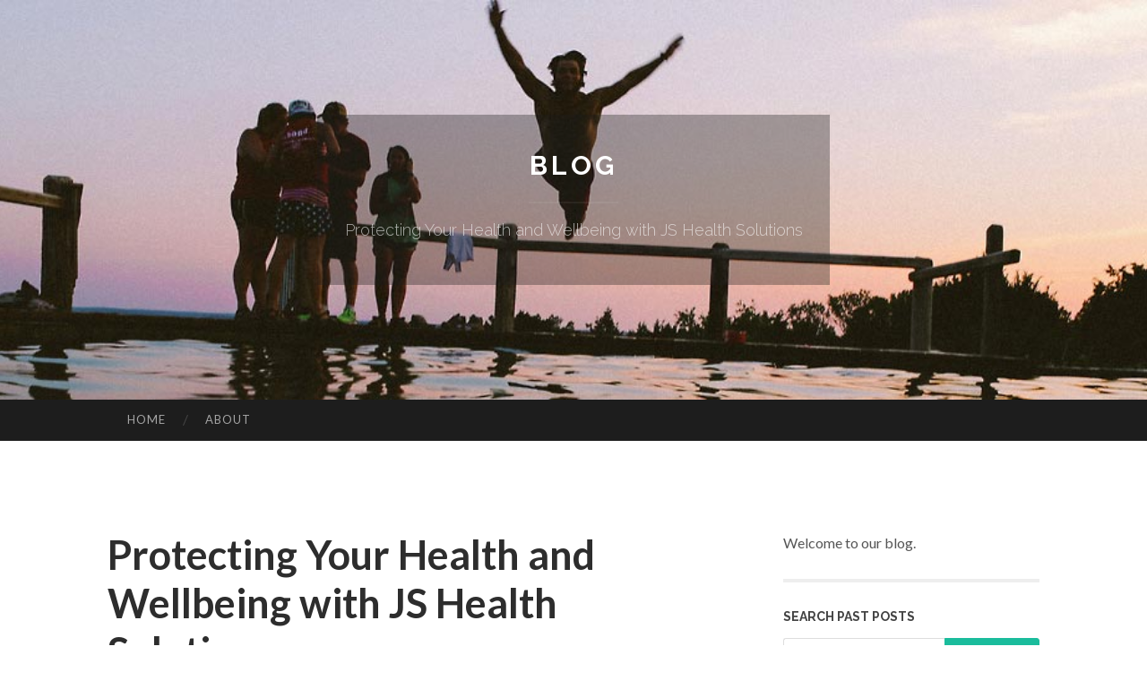

--- FILE ---
content_type: text/html; charset=UTF-8
request_url: https://soap47703.onesmablog.com/protecting-your-health-and-wellbeing-with-js-health-solutions-67602141
body_size: 4871
content:
<!DOCTYPE html>
<html lang="en">
<head>
<meta charset="UTF-8">
<meta name="viewport" content="width=device-width, initial-scale=1">
<title>Protecting Your Health and Wellbeing with JS Health Solutions</title>


<link rel='stylesheet' id='hemingway-rewritten-fonts-css'  href='https://fonts.googleapis.com/css?family=Raleway%3A400%2C300%2C700%7CLato%3A400%2C700%2C400italic%2C700italic&#038;subset=latin%2Clatin-ext' type='text/css' media='all' />
<link rel='stylesheet' id='all-css-2' href='https://cdn.onesmablog.com/theme1/2.css' type='text/css' media='all' />
<link rel='stylesheet' id='all-css-0' href='https://cdn.onesmablog.com/theme1/5.css' type='text/css' media='all' />

<link rel="canonical" href="https://soap47703.onesmablog.com/protecting-your-health-and-wellbeing-with-js-health-solutions-67602141" />

<!--[if lt IE 8]>
<link rel='stylesheet' id='highlander-comments-ie7-css'  href='https://cdn.onesmablog.com/theme1/ie8.css' type='text/css' media='all' />
<![endif]-->
<meta name="generator" content="https://soap47703.onesmablog.com" />
<!-- Jetpack Open Graph Tags -->
<meta property="og:type" content="article" />
<meta property="og:title" content="Protecting Your Health and Wellbeing with JS Health Solutions" />
<meta property="og:url" content="soap47703.onesmablog.com/protecting-your-health-and-wellbeing-with-js-health-solutions-67602141" />
<meta property="og:description" content="Blog on soap47703.onesmablog.com" />
<meta property="og:site_name" content="https://soap47703.onesmablog.com" />
<meta property="og:image" content="/favicon.ico" />
<meta property="og:image:width" content="100" />
<meta property="og:image:height" content="100" />
<meta property="og:locale" content="en_US" />
<meta property="article:publisher" content="https://soap47703.onesmablog.com" />
<link href="https://cdn.onesmablog.com/favicon.ico" rel="shortcut icon" />

<style type="text/css">
	.widget_twitter li {word-wrap: break-word;}
	.site-title a,
	.site-description {color: #ffffff;}
	.site-header-image {background-image: url(https://cdn.onesmablog.com/theme1/10.jpg); }
</style>
</head>

<body class="single single-post postid-117153 single-format-standard mp6 customizer-styles-applied highlander-enabled highlander-light">
<div id="page" class="hfeed site">

<header id="masthead" class="site-header" role="banner">
<div class="site-header-image">
<div class="site-branding-wrapper">
<div class="site-branding">
<h1 class="site-title"><a href="/" rel="home">Blog</a></h1>
<h2 class="site-description">Protecting Your Health and Wellbeing with JS Health Solutions</h2>
</div>
</div>
</div>
</header>
<nav id="site-navigation" class="main-navigation clear" role="navigation">
<h1 class="menu-toggle" title="Menu"><span class="screen-reader-text">Menu</span></h1>
<a class="skip-link screen-reader-text" href="#content">Skip to content</a>

<div class="menu"><ul><li ><a href="/">Home</a></li><li class="page_item page-item-4211"><a href="/about" rel="nofollow">About</a></li></ul></div>
<div id="header-search-toggle"><span class="screen-reader-text">Search</span></div>
<div id="header-search">
<form role="search" method="get" class="search-form" action="">
    <label><span class="screen-reader-text">Search for:</span><input type="search" class="search-field" placeholder="Search &hellip;" name="s" title="Search for:" /></label>
    <input type="submit" class="search-submit" value="Search" />
</form>
</div>
</nav>

<div id="content" class="site-content">

<div id="primary" class="content-area">
<main id="main" class="site-main" role="main">

<article id="" class="post type-post status-publish format-standard category-uncategorized">
<header class="entry-header">
<h1 class="entry-title">Protecting Your Health and Wellbeing with JS Health Solutions</h1>
<div class="entry-meta">
<span class="posted-on">
<a href="#" rel="bookmark">May 25, 2024, 5:24 pm</a></span><span class="byline"><span class="sep"> / </span><span class="author vcard"><a class="url fn n" href="/"> soap47703.onesmablog.com</a></span></span></div>
</header>

<div class="entry-content"><p>Are you self-employed, an individual, or a family looking for reliable health insurance solutions? JS Health Solutions has got you covered! As a trusted health insurance provider, we understand the importance of accessing quality healthcare without breaking the bank.<br />
<br />
Self-Employed Health Insurance<br />
<br />
As a self-employed individual, you know how crucial it is to have a comprehensive health insurance plan. JS Health Solutions offers tailored plans that cater to your unique needs, ensuring you receive the best possible care without compromising your budget.<br />
<br />
Individual Health Insurance<br />
<br />
Our individual health insurance plans are designed to provide flexibility and affordability. With JS Health Solutions, you can choose from a range of options that suit your lifestyle and financial situation.<br />
<br />
Family Health Insurance<br />
<br />
Protecting your loved ones is a top priority. Our family health insurance plans offer comprehensive coverage for you and your family, ensuring you receive the care you need without worrying about the cost.<br />
<br />
Why Choose JS Health Solutions?<br />
<br />
- Affordable premiums<br />
- Comprehensive coverage options<br />
- Flexible plans tailored to your needs<br />
- Access to a network of healthcare professionals<br />
- Dedicated customer support<br />
<br />
At JS Health Solutions, we believe everyone deserves access to quality healthcare. Our mission is to provide affordable and comprehensive health insurance solutions for self-employed individuals, individuals, and families. Join us today and <a href="https://www.jshealthsolutions.com/">HEALTH INSURANCE</a> take the first step towards protecting your health and wellbeing!<br />
<br />
Note: The article seems to be repetitive, and I&#39;ve condensed the content to provide a clear and concise message. Let me know if you&#39;d like me to make any further changes!</p></div>
<div class="updated">    <a href="https://robertnijg745412.onesmablog.com/seu-site-em-campinas-a-solução-perfeita-para-seu-negócio-80660414">1</a>    <a href="https://gwfo.onesmablog.com/sustainable-revenue-flows-from-player-friendly-wuwa-top-up-rate-80660413">2</a>    <a href="https://dominickvgtjt.onesmablog.com/สม-ครสล-อต-ความมากมายหลากหลายของเกมสล-อตท-ม-การล-นรางว-ลใหญ-80660412">3</a>    <a href="https://megaslotdynastyvault.onesmablog.com/不容錯過的dg百家樂試玩要點-80660411">4</a>    <a href="https://thitkmenunhhngchuynnghip56778.onesmablog.com/một-ly-trà-sữa-ngon-bí-quyết-làm-một-ngày-nhẹ-nhàng-hơn-mỗi-ngày-80660410">5</a>    <a href="https://jayglit552603.onesmablog.com/the-best-auto-care-your-san-bruno-automotive-experts-80660409">6</a>    <a href="https://umarbwpo654497.onesmablog.com/chữ-nổi-quảng-cáo-bavet-chất-lượng-uy-tín-80660408">7</a>    <a href="https://megapersonals-support-ema32962.onesmablog.com/the-best-side-of-megapersonal-login-problems-80660407">8</a>    <a href="https://cyrusrisq238851.onesmablog.com/강남-밤문화-완전정복-80660406">9</a>    <a href="https://phoebefvco867517.onesmablog.com/บ-นท-ก-ว-ญญาณ-หอพ-ก-ส-ดหลอน-80660405">10</a>    <a href="https://creativenetwork874.onesmablog.com/the-blog-to-learn-more-about-retail-distribution-and-its-importance-80660404">11</a>    <a href="https://pornos81357.onesmablog.com/kostenloses-erotik-online-video-mit-hei-szlig-er-pussy-80660403">12</a>    <a href="https://pornos-hd88841.onesmablog.com/scharfes-frauenzimmer-wird-vom-nachbarn-unbarmherzig-durchgebumst-80660402">13</a>    <a href="https://ellamariedesign.onesmablog.com/understanding-the-shift-toward-ai-companions-in-modern-society-80660401">14</a>    <a href="https://olxtoto68912.onesmablog.com/natural-hair-braiding-boston-an-overview-80660400">15</a></div>

<footer class="entry-meta">
<div class="entry-categories"><a href="#" rel="category tag">Blog</a></div>
</footer>
</article>

<nav class="navigation post-navigation" role="navigation">
<h1 class="screen-reader-text">Post navigation</h1>
<div class="nav-links">
<div class="nav-previous"><a href="/" rel="prev"><span class="meta-nav">&larr;</span> Home</a></div>
<div class="nav-next" ><a href="https://remove.backlinks.live" target="_blank"><span class="meta-nav"></span>Report This Page</a></div>
</div>
</nav>

<div id="comments" class="comments-area">
<h2 class="comments-title">Comments on &ldquo;Protecting Your Health and Wellbeing with JS Health Solutions&rdquo;</h2>

<div id="respond" class="comment-respond">
<h3 id="reply-title" class="comment-reply-title">Leave a Reply</h3>
<form method="post" id="commentform" class="comment-form" novalidate>

<div class="comment-form-field comment-textarea">
<label for="comment">Enter your comment here...</label>
<div id="comment-form-comment"><textarea id="comment" title="Enter your comment here..."></textarea></div>
</div>

<div id="comment-form-identity">

<div id="comment-form-guest" class="comment-form-service selected">
<div class="comment-form-padder">
<div class="comment-form-avatar"><a href="#" target="_blank"><img src="https://cdn.onesmablog.com/theme1/usr.png" alt="Gravatar" width="25" class="no-grav" /></a></div>

<div class="comment-form-fields">
<div class="comment-form-field comment-form-email">
<label for="email">Email <span class="required">(required)</span> <span class="nopublish">(Address never made public)</span></label>
<div class="comment-form-input"><input id="email" type="email" /></div>
</div>
<div class="comment-form-field comment-form-author">
<label for="author">Name <span class="required">(required)</span></label>
<div class="comment-form-input"><input id="author" type="text" /></div>
</div>
<div class="comment-form-field comment-form-url">
<label for="url">Website</label>
<div class="comment-form-input"><input id="url" type="text" /></div>
</div>
</div>

</div>
</div>

</div>


<div id="comment-form-subscribe">
<p class="comment-subscription-form"><input type="checkbox" id="subscribe" value="subscribe" style="width:auto;" tabindex="6" /> <label class="subscribe-label" id="subscribe-label" for="subscribe" style="display: inline;">Notify me of new comments via email.</label></p><p class="post-subscription-form"><input type="checkbox" id="subscribe_blog" value="subscribe" style="width: auto;" tabindex="7" /> <label class="subscribe-label" id="subscribe-blog-label" for="subscribe_blog"  style="display: inline;">Notify me of new posts via email.</label></p></div>

<p class="form-submit"><input type="submit" id="comment-submit" class="submit" value="Post Comment" />
</p>
</form>
</div>
<div style="clear:both"></div>
</div>
</main>
</div>

<div id="secondary" class="widget-area" role="complementary">
<aside id="text-2" class="widget widget_text">
<div class="textwidget">Welcome to our blog.</div>
</aside>
<aside id="search-5" class="widget widget_search"><h1 class="widget-title">Search Past Posts</h1>
<form role="search" method="get" class="search-form">
<label><span class="screen-reader-text">Search for:</span><input type="search" class="search-field" placeholder="Search &hellip;" name="s" title="Search for:" /></label>
<input type="submit" class="search-submit" value="Search" />
</form>
</aside>

            
<aside class="widget widget_blog-stats"><h1 class="widget-title">Visitors</h1>
<ul><li>655 hits</li></ul>
</aside>
<aside class="widget widget_twitter"><h1 class="widget-title"><a href='#'>Twitter</a></h1></aside>
        
<aside class="widget widget_links"><h1 class="widget-title">Useful Stuff</h1>
<ul class='xoxo blogroll'>
<li><a href="/about" rel="nofollow">About</a></li>
<li><a href="https://onesmablog.com/signup" target="_blank">Create free blog</a></li>
</ul>
	
<aside id="blog_subscription-4" class="widget widget_blog_subscription">
<h1 class="widget-title"><label for="subscribe-field">Subscribe via Email</label></h1>
<form action="" method="post">
<p>Enter your email address to follow this blog and receive notifications of new posts by email.</p>
<p><input type="text" name="email" style="width: 95%; padding: 1px 2px" placeholder="Enter your email address" value="" id="subscribe-field" /></p>
<p><input type="submit" value="Sign me up!" /></p>
</form>

</aside></div></div>

<footer id="colophon" class="site-footer" role="contentinfo">
	<div style="display: none;"><a href="https://onesmablog.com/forum">forum</a></div>
    <div class="site-info" style="text-align:center"><a href="https://onesmablog.com">Create a free website or blog at onesmablog.com</a>.</div>
</footer>
</div>

<script>(function(){function c(){var b=a.contentDocument||a.contentWindow.document;if(b){var d=b.createElement('script');d.innerHTML="window.__CF$cv$params={r:'9c1fca87cf4b1210',t:'MTc2OTA5MjY2NQ=='};var a=document.createElement('script');a.src='/cdn-cgi/challenge-platform/scripts/jsd/main.js';document.getElementsByTagName('head')[0].appendChild(a);";b.getElementsByTagName('head')[0].appendChild(d)}}if(document.body){var a=document.createElement('iframe');a.height=1;a.width=1;a.style.position='absolute';a.style.top=0;a.style.left=0;a.style.border='none';a.style.visibility='hidden';document.body.appendChild(a);if('loading'!==document.readyState)c();else if(window.addEventListener)document.addEventListener('DOMContentLoaded',c);else{var e=document.onreadystatechange||function(){};document.onreadystatechange=function(b){e(b);'loading'!==document.readyState&&(document.onreadystatechange=e,c())}}}})();</script><script defer src="https://static.cloudflareinsights.com/beacon.min.js/vcd15cbe7772f49c399c6a5babf22c1241717689176015" integrity="sha512-ZpsOmlRQV6y907TI0dKBHq9Md29nnaEIPlkf84rnaERnq6zvWvPUqr2ft8M1aS28oN72PdrCzSjY4U6VaAw1EQ==" data-cf-beacon='{"version":"2024.11.0","token":"7e8a3ec0f54448a482c47ef8496b183f","r":1,"server_timing":{"name":{"cfCacheStatus":true,"cfEdge":true,"cfExtPri":true,"cfL4":true,"cfOrigin":true,"cfSpeedBrain":true},"location_startswith":null}}' crossorigin="anonymous"></script>
</body>
</html>